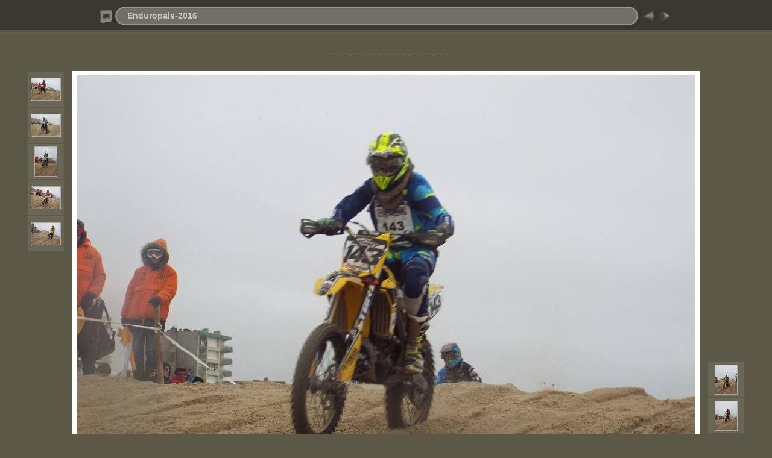

--- FILE ---
content_type: text/html
request_url: https://www.enduropale-passion.com/Enduropale-2016/slides/enduro-touquet-2016%20(114).html
body_size: 2542
content:
<!DOCTYPE html PUBLIC "-//W3C//DTD XHTML 1.0 Transitional//EN" "http://www.w3.org/TR/xhtml1/DTD/xhtml1-transitional.dtd">
<html xmlns="http://www.w3.org/1999/xhtml" lang="fr" xml:lang="fr">
<!-- saved from url=(0014)about:internet -->
<head>
<meta http-equiv="Content-Type" content="text/html;charset=UTF-8" />
<meta name="Keywords" content="photo,album,gallery,enduro-touquet-2016 (114),enduro-touquet-2016 (114)" />
<title>Enduropale-2016/enduro-touquet-2016 (114)</title>
<script type="text/javascript">
/* <![CDATA[ */
function preventDefault(e) {
	if (document.addEventListener) e.preventDefault();
	else e.returnValue=false;
	return false;
}
function keypress(e) {
	if(typeof _jaWidgetFocus != 'undefined' && _jaWidgetFocus) return true;
	if(document.activeElement && document.activeElement.nodeName == 'input') return true;
	if(!e) var e=window.event;
	if(e.keyCode) keyCode=e.keyCode; 
	else if(e.which) keyCode=e.which;
	switch(keyCode) {
		case 8: window.location="../index.html"; return preventDefault(e); break;
		case 63235: case 39: window.location="enduro-touquet-2016 (115).html"+""; return preventDefault(e); break;
		case 63234: case 37: window.location="enduro-touquet-2016 (113).html"+""; return preventDefault(e); break;
		case 63273: case 36: window.location="enduro-touquet-2016 (1).html"+""; return preventDefault(e); break;
		case 63275: case 35: window.location="eric (424).html"+""; return preventDefault(e); break;
		
	}
	return true;
}
function setuplisteners() {
	var isFF = navigator.userAgent.indexOf('Gecko') > -1 && navigator.userAgent.indexOf('KHTML') == -1;
	if (document.addEventListener) {
		document.addEventListener('keydown',keypress,false);
	}
	else if (document.attachEvent) {
		document.attachEvent('onkeydown',keypress);
		
	}
}
idx0 = new Image(31,31); idx0.src = "../res/idx.gif";
idx1 = new Image(31,31); idx1.src = "../res/idx1.gif";
next0 = new Image(31,31);next0.src = "../res/next.gif";
next1 = new Image(31,31);next1.src = "../res/next1.gif";
prev0 = new Image(31,31);prev0.src = "../res/prev.gif";
prev1 = new Image(31,31);prev1.src = "../res/prev1.gif";
function generatenew(fDays) {
  now = new Date();
  nDays = now.getTime() / 86400000;
  if((nDays - fDays) <= 30)
    document.write('<span class="newlabel">&nbsp;Nouveau&nbsp;<\/span><br />');
}
window.onload = function() {
	setuplisteners();
};
/* ]]> */
</script>


<link rel="stylesheet" type="text/css" href="../res/styles.css" />
<link rel="alternate" href="../album.rss" type="application/rss+xml"/>
</head>

<body id="body">
<div style="margin-left:auto; margin-right:auto; padding-bottom:10px; text-align:center;">
<table style="height:54px;" align="center" cellspacing="0" cellpadding="0" border="0">
<tr><td>
<!-- Header of slide pages -->
<table style="width:960px;" align="center" cellspacing="0" cellpadding="0" border="0">
<tr>
<td style="width:31px;">
  <a href="../index.html"><img style="border:0;" src="../res/idx.gif" onmouseover="this.src=idx1.src" onmouseout="this.src=idx0.src" width="31" height="31" title=" Page d'index " alt="Up" id="idx" /></a></td>
<td style="width:20px;">
  <img style="border:0;" src="../res/hdr_left.gif" width="20" height="31" alt="" /></td>
<td style="text-align:left; background:transparent url(../res/hdr_mid.gif); background-repeat: repeat-x; white-space:nowrap;" class="title"> <a href="../index.html">Enduropale-2016</a> </td>
<td style="width:20px;">
  <img style="border:0;" src="../res/hdr_right.gif" width="20" height="31" alt="" /></td>
<td style="width:31px;">
  <a href="enduro-touquet-2016 (113).html"><img style="border:0;" src="../res/prev.gif" onmouseover="this.src=prev1.src" onmouseout="this.src=prev0.src" width="31" height="31" title=" Image précédente " alt="Prev" id="prev" /></a></td>
<td style="width:31px;">
  <a href="enduro-touquet-2016 (115).html"><img style="border:0;" src="../res/next.gif" onmouseover="this.src=next1.src" onmouseout="this.src=next0.src" width="31" height="31" title=" Image suivante " alt="Next" id="next" /></a></td>
</tr></table>
</td></tr></table>
<br />
<script type="text/javascript"><!--
google_ad_client = "ca-pub-9056633368196356";
/* enduropale 2013 */
google_ad_slot = "9180537255";
google_ad_width = 728;
google_ad_height = 90;
//-->
</script>
<script type="text/javascript"
src="http://pagead2.googlesyndication.com/pagead/show_ads.js">
</script>
<br>----------------------------------------------------<br>
<iframe src="//www.facebook.com/plugins/like.php?href=http%3A%2F%2Fwww.facebook.com%2Fpages%2FEnduropale-passion%2F313658753654%3Fref%3Dhl&amp;send=false&amp;layout=button_count&amp;width=450&amp;show_faces=false&amp;font=arial&amp;colorscheme=light&amp;action=like&amp;height=21" scrolling="no" frameborder="0" style="border:none; overflow:hidden; width:450px; height:21px;" allowTransparency="true"></iframe>
<a name="picttop"></a><map name="imagemap" style="text-decoration:none; border:0;" id="imap"><area coords="0,0,341,768" href="enduro-touquet-2016 (113).html" alt=" Image précédente " title=" Image précédente " /><area coords="682,0,1024,768" href="enduro-touquet-2016 (115).html" alt=" Image suivante " title=" Image suivante " /><area coords="341,0,682,768" href="../index.html" alt=" Page d'index " title=" Page d'index " /></map>
<table align="center" border="0" cellspacing="0" cellpadding="0"><tr>
<td style="vertical-align:top;"><table style="width:64px;"><tr><td style="text-align:center; padding:4px; height:50px; border:0px;" class="thumb"><a href="enduro-touquet-2016 (109).html"><img src="../thumbs/enduro-touquet-2016 (109).JPG" title=" enduro-touquet-2016 (109).JPG " alt="enduro-touquet-2016 (109)" width="48" height="36" class="mthumb" /></a></td></tr><tr><td style="text-align:center; padding:4px; height:50px; border:0px;" class="thumb"><a href="enduro-touquet-2016 (110).html"><img src="../thumbs/enduro-touquet-2016 (110).JPG" title=" enduro-touquet-2016 (110).JPG " alt="enduro-touquet-2016 (110)" width="48" height="36" class="mthumb" /></a></td></tr><tr><td style="text-align:center; padding:4px; height:50px; border:0px;" class="thumb"><a href="enduro-touquet-2016 (111).html"><img src="../thumbs/enduro-touquet-2016 (111).JPG" title=" enduro-touquet-2016 (111).JPG " alt="enduro-touquet-2016 (111)" width="36" height="48" class="mthumb" /></a></td></tr><tr><td style="text-align:center; padding:4px; height:50px; border:0px;" class="thumb"><a href="enduro-touquet-2016 (112).html"><img src="../thumbs/enduro-touquet-2016 (112).JPG" title=" enduro-touquet-2016 (112).JPG " alt="enduro-touquet-2016 (112)" width="48" height="36" class="mthumb" /></a></td></tr><tr><td style="text-align:center; padding:4px; height:50px; border:0px;" class="thumb"><a href="enduro-touquet-2016 (113).html"><img src="../thumbs/enduro-touquet-2016 (113).JPG" title=" enduro-touquet-2016 (113).JPG " alt="enduro-touquet-2016 (113)" width="48" height="36" class="mthumb" /></a></td></tr></table></td><td style="width:12px">&nbsp;</td>
<td style="text-align:center; width:960px;">
<img id="slide" src="enduro-touquet-2016 (114).JPG" class="slideImage" width="1024" height="768" ondragstart="return false" onselectstart="return false" oncontextmenu="return false" galleryimg="no" alt="enduro-touquet-2016 (114).JPG" title="" usemap="#imagemap" /></td>
<td style="width:12px">&nbsp;</td><td style="vertical-align:bottom"><table style="width:64px;"><tr><td style="text-align:center; padding:4px; height:50px; border:0px;" class="thumb"><a href="enduro-touquet-2016 (115).html"><img src="../thumbs/enduro-touquet-2016 (115).JPG" title=" enduro-touquet-2016 (115).JPG " alt="enduro-touquet-2016 (115)" width="36" height="48" class="mthumb" /></a></td></tr><tr><td style="text-align:center; padding:4px; height:50px; border:0px;" class="thumb"><a href="enduro-touquet-2016 (116).html"><img src="../thumbs/enduro-touquet-2016 (116).JPG" title=" enduro-touquet-2016 (116).JPG " alt="enduro-touquet-2016 (116)" width="36" height="48" class="mthumb" /></a></td></tr><tr><td style="text-align:center; padding:4px; height:50px; border:0px;" class="thumb"><a href="enduro-touquet-2016 (117).html"><img src="../thumbs/enduro-touquet-2016 (117).JPG" title=" enduro-touquet-2016 (117).JPG " alt="enduro-touquet-2016 (117)" width="36" height="48" class="mthumb" /></a></td></tr><tr><td style="text-align:center; padding:4px; height:50px; border:0px;" class="thumb"><a href="enduro-touquet-2016 (118).html"><img src="../thumbs/enduro-touquet-2016 (118).JPG" title=" enduro-touquet-2016 (118).JPG " alt="enduro-touquet-2016 (118)" width="36" height="48" class="mthumb" /></a></td></tr><tr><td style="text-align:center; padding:4px; height:50px; border:0px;" class="thumb"><a href="enduro-touquet-2016 (119).html"><img src="../thumbs/enduro-touquet-2016 (119).JPG" title=" enduro-touquet-2016 (119).JPG " alt="enduro-touquet-2016 (119)" width="36" height="48" class="mthumb" /></a></td></tr></table></td></tr></table>
<br /> <!-- Comment and image data at BOTTOM -->
<table align="center" style="width:960px;" class="infotable" cellspacing="0" cellpadding="2">
<tr>
  <td style="text-align:center;" class="smalltxt"><script type="text/javascript">generatenew(16831);</script>&nbsp;enduro-touquet-2016 (114).JPG</td>
  
</tr>
  <tr><td style="text-align:center;" class="xsmalltxt">Nombre total d'images: <strong>2427</strong> | Dernière mise à jour: <strong>25/02/16 18:14</strong> | <a href="javascript:void(0)" onclick="window.open('mailto:enduropale@hotmail.fr')">Obtenez une photo gratuitement sur simple contact : cliquez ici / enduropale@hotmail.fr</a> | <a href="javascript:void(0)" onclick="window.open('http://www.sosmotopieces.com/pieces_occasion.htm')">Partenaire de Sosmotopieces (ventes de pièces motos)</a> | <a href="javascript:void(0)" onclick="window.open('../help.html','Aide','toolbar=no,location=no,directories=no,status=no,menubar=no,scrollbars=yes,copyhistory=no,resizable=yes,width=560,height=560')">Aide</a></td></tr>
</table>
<script type="text/javascript"><!--
google_ad_client = "ca-pub-9056633368196356";
/* enduropale 2013 */
google_ad_slot = "9180537255";
google_ad_width = 728;
google_ad_height = 90;
//-->
</script>
<script type="text/javascript"
src="http://pagead2.googlesyndication.com/pagead/show_ads.js">
</script>
</div>
<script language="javascript" type="text/javascript">/* <![CDATA[ */
next_image=new Image(); next_image.src="enduro-touquet-2016 (115).JPG";
/* ]]> */</script>
<script language="javascript" type="text/javascript">/* <![CDATA[ */
previous_image=new Image(); previous_image.src="enduro-touquet-2016 (113).JPG";
/* ]]> */</script>
<div id="jalbumwidgetcontainer"></div>
<script type="text/javascript"><!--//--><![CDATA[//><!--
_jaSkin = "Chameleon";
_jaStyle = "3D_dark.css";
_jaVersion = "13.0.8";
_jaGeneratorType = "desktop";
_jaLanguage = "fr";
_jaPageType = "slide";
_jaRootPath = "..";
_jaUserId = "871738";
var script = document.createElement("script");
script.type = "text/javascript";
script.src = "http://jalbum.net/widgetapi/load.js";
document.getElementById("jalbumwidgetcontainer").appendChild(script);
//--><!]]></script>

</body>
</html>
